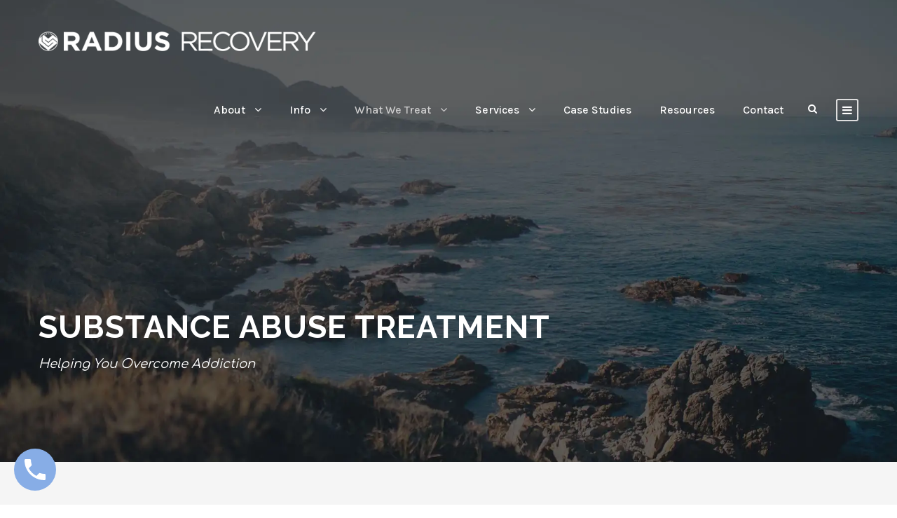

--- FILE ---
content_type: text/html; charset=UTF-8
request_url: https://radiusrecovery.com/services/substance-abuse/
body_size: 18418
content:
<!DOCTYPE html>
<html lang="en-US" class=" optml_no_js no-js">
<head>
	<meta charset="UTF-8">
	<meta name="viewport" content="width=device-width, initial-scale=1">
	<link rel="profile" href="http://gmpg.org/xfn/11">
	<link rel="pingback" href="https://radiusrecovery.com/xmlrpc.php">
	<meta name='robots' content='index, follow, max-image-preview:large, max-snippet:-1, max-video-preview:-1' />

	<!-- This site is optimized with the Yoast SEO plugin v20.9 - https://yoast.com/wordpress/plugins/seo/ -->
	<title>Substance Abuse - Radius Recovery</title>
	<meta name="description" content="Radius Recovery is dedicated to helping individuals break free from the grip of addiction. With comprehensive treatment options, we provide a path towards lasting recovery. Call 858-779-4093 to embark on your journey today." />
	<link rel="canonical" href="https://radiusrecovery.com/services/substance-abuse/" />
	<meta property="og:locale" content="en_US" />
	<meta property="og:type" content="article" />
	<meta property="og:title" content="Substance Abuse - Radius Recovery" />
	<meta property="og:description" content="Radius Recovery is dedicated to helping individuals break free from the grip of addiction. With comprehensive treatment options, we provide a path towards lasting recovery. Call 858-779-4093 to embark on your journey today." />
	<meta property="og:url" content="https://radiusrecovery.com/services/substance-abuse/" />
	<meta property="og:site_name" content="Radius Recovery" />
	<meta property="article:modified_time" content="2023-06-08T02:18:20+00:00" />
	<meta name="twitter:card" content="summary_large_image" />
	<script type="application/ld+json" class="yoast-schema-graph">{"@context":"https://schema.org","@graph":[{"@type":"WebPage","@id":"https://radiusrecovery.com/services/substance-abuse/","url":"https://radiusrecovery.com/services/substance-abuse/","name":"Substance Abuse - Radius Recovery","isPartOf":{"@id":"https://radiusrecovery.com/#website"},"datePublished":"2023-06-08T02:12:30+00:00","dateModified":"2023-06-08T02:18:20+00:00","description":"Radius Recovery is dedicated to helping individuals break free from the grip of addiction. With comprehensive treatment options, we provide a path towards lasting recovery. Call 858-779-4093 to embark on your journey today.","breadcrumb":{"@id":"https://radiusrecovery.com/services/substance-abuse/#breadcrumb"},"inLanguage":"en-US","potentialAction":[{"@type":"ReadAction","target":["https://radiusrecovery.com/services/substance-abuse/"]}]},{"@type":"BreadcrumbList","@id":"https://radiusrecovery.com/services/substance-abuse/#breadcrumb","itemListElement":[{"@type":"ListItem","position":1,"name":"Home","item":"https://radiusrecovery.com/"},{"@type":"ListItem","position":2,"name":"Services","item":"https://radiusrecovery.com/services/"},{"@type":"ListItem","position":3,"name":"Substance Abuse"}]},{"@type":"WebSite","@id":"https://radiusrecovery.com/#website","url":"https://radiusrecovery.com/","name":"Radius Recovery","description":"Concierge Curated Detox, Rehab &amp; Recovery Support","publisher":{"@id":"https://radiusrecovery.com/#organization"},"potentialAction":[{"@type":"SearchAction","target":{"@type":"EntryPoint","urlTemplate":"https://radiusrecovery.com/?s={search_term_string}"},"query-input":"required name=search_term_string"}],"inLanguage":"en-US"},{"@type":"Organization","@id":"https://radiusrecovery.com/#organization","name":"Radius Recovery","url":"https://radiusrecovery.com/","logo":{"@type":"ImageObject","inLanguage":"en-US","@id":"https://radiusrecovery.com/#/schema/logo/image/","url":"https://mlmuecjufe72.i.optimole.com/w:auto/h:auto/q:mauto/f:best/https://radiusrecovery.com/wp-content/uploads/2023/06/logo.red_.black_.png","contentUrl":"https://mlmuecjufe72.i.optimole.com/w:auto/h:auto/q:mauto/f:best/https://radiusrecovery.com/wp-content/uploads/2023/06/logo.red_.black_.png","width":1663,"height":417,"caption":"Radius Recovery"},"image":{"@id":"https://radiusrecovery.com/#/schema/logo/image/"}}]}</script>
	<!-- / Yoast SEO plugin. -->


<link rel='dns-prefetch' href='//js.hs-scripts.com' />
<link rel='dns-prefetch' href='//a.trstplse.com' />
<link rel='dns-prefetch' href='//a.omappapi.com' />
<link rel='dns-prefetch' href='//www.googletagmanager.com' />
<link rel='dns-prefetch' href='//stats.wp.com' />
<link rel='dns-prefetch' href='//fonts.googleapis.com' />
<link rel='dns-prefetch' href='//mlmuecjufe72.i.optimole.com' />
<link rel='preconnect' href='https://mlmuecjufe72.i.optimole.com' />
<link rel="alternate" type="application/rss+xml" title="Radius Recovery &raquo; Feed" href="https://radiusrecovery.com/feed/" />
<link rel="alternate" type="application/rss+xml" title="Radius Recovery &raquo; Comments Feed" href="https://radiusrecovery.com/comments/feed/" />
<link rel="alternate" title="oEmbed (JSON)" type="application/json+oembed" href="https://radiusrecovery.com/wp-json/oembed/1.0/embed?url=https%3A%2F%2Fradiusrecovery.com%2Fservices%2Fsubstance-abuse%2F" />
<link rel="alternate" title="oEmbed (XML)" type="text/xml+oembed" href="https://radiusrecovery.com/wp-json/oembed/1.0/embed?url=https%3A%2F%2Fradiusrecovery.com%2Fservices%2Fsubstance-abuse%2F&#038;format=xml" />
		<!-- This site uses the Google Analytics by MonsterInsights plugin v9.11.0 - Using Analytics tracking - https://www.monsterinsights.com/ -->
							<script src="//www.googletagmanager.com/gtag/js?id=G-CL5Q4L7W9X"  data-cfasync="false" data-wpfc-render="false" type="text/javascript" async></script>
			<script data-cfasync="false" data-wpfc-render="false" type="text/javascript">
				var mi_version = '9.11.0';
				var mi_track_user = true;
				var mi_no_track_reason = '';
								var MonsterInsightsDefaultLocations = {"page_location":"https:\/\/radiusrecovery.com\/services\/substance-abuse\/"};
								if ( typeof MonsterInsightsPrivacyGuardFilter === 'function' ) {
					var MonsterInsightsLocations = (typeof MonsterInsightsExcludeQuery === 'object') ? MonsterInsightsPrivacyGuardFilter( MonsterInsightsExcludeQuery ) : MonsterInsightsPrivacyGuardFilter( MonsterInsightsDefaultLocations );
				} else {
					var MonsterInsightsLocations = (typeof MonsterInsightsExcludeQuery === 'object') ? MonsterInsightsExcludeQuery : MonsterInsightsDefaultLocations;
				}

								var disableStrs = [
										'ga-disable-G-CL5Q4L7W9X',
									];

				/* Function to detect opted out users */
				function __gtagTrackerIsOptedOut() {
					for (var index = 0; index < disableStrs.length; index++) {
						if (document.cookie.indexOf(disableStrs[index] + '=true') > -1) {
							return true;
						}
					}

					return false;
				}

				/* Disable tracking if the opt-out cookie exists. */
				if (__gtagTrackerIsOptedOut()) {
					for (var index = 0; index < disableStrs.length; index++) {
						window[disableStrs[index]] = true;
					}
				}

				/* Opt-out function */
				function __gtagTrackerOptout() {
					for (var index = 0; index < disableStrs.length; index++) {
						document.cookie = disableStrs[index] + '=true; expires=Thu, 31 Dec 2099 23:59:59 UTC; path=/';
						window[disableStrs[index]] = true;
					}
				}

				if ('undefined' === typeof gaOptout) {
					function gaOptout() {
						__gtagTrackerOptout();
					}
				}
								window.dataLayer = window.dataLayer || [];

				window.MonsterInsightsDualTracker = {
					helpers: {},
					trackers: {},
				};
				if (mi_track_user) {
					function __gtagDataLayer() {
						dataLayer.push(arguments);
					}

					function __gtagTracker(type, name, parameters) {
						if (!parameters) {
							parameters = {};
						}

						if (parameters.send_to) {
							__gtagDataLayer.apply(null, arguments);
							return;
						}

						if (type === 'event') {
														parameters.send_to = monsterinsights_frontend.v4_id;
							var hookName = name;
							if (typeof parameters['event_category'] !== 'undefined') {
								hookName = parameters['event_category'] + ':' + name;
							}

							if (typeof MonsterInsightsDualTracker.trackers[hookName] !== 'undefined') {
								MonsterInsightsDualTracker.trackers[hookName](parameters);
							} else {
								__gtagDataLayer('event', name, parameters);
							}
							
						} else {
							__gtagDataLayer.apply(null, arguments);
						}
					}

					__gtagTracker('js', new Date());
					__gtagTracker('set', {
						'developer_id.dZGIzZG': true,
											});
					if ( MonsterInsightsLocations.page_location ) {
						__gtagTracker('set', MonsterInsightsLocations);
					}
										__gtagTracker('config', 'G-CL5Q4L7W9X', {"forceSSL":"true","link_attribution":"true"} );
										window.gtag = __gtagTracker;										(function () {
						/* https://developers.google.com/analytics/devguides/collection/analyticsjs/ */
						/* ga and __gaTracker compatibility shim. */
						var noopfn = function () {
							return null;
						};
						var newtracker = function () {
							return new Tracker();
						};
						var Tracker = function () {
							return null;
						};
						var p = Tracker.prototype;
						p.get = noopfn;
						p.set = noopfn;
						p.send = function () {
							var args = Array.prototype.slice.call(arguments);
							args.unshift('send');
							__gaTracker.apply(null, args);
						};
						var __gaTracker = function () {
							var len = arguments.length;
							if (len === 0) {
								return;
							}
							var f = arguments[len - 1];
							if (typeof f !== 'object' || f === null || typeof f.hitCallback !== 'function') {
								if ('send' === arguments[0]) {
									var hitConverted, hitObject = false, action;
									if ('event' === arguments[1]) {
										if ('undefined' !== typeof arguments[3]) {
											hitObject = {
												'eventAction': arguments[3],
												'eventCategory': arguments[2],
												'eventLabel': arguments[4],
												'value': arguments[5] ? arguments[5] : 1,
											}
										}
									}
									if ('pageview' === arguments[1]) {
										if ('undefined' !== typeof arguments[2]) {
											hitObject = {
												'eventAction': 'page_view',
												'page_path': arguments[2],
											}
										}
									}
									if (typeof arguments[2] === 'object') {
										hitObject = arguments[2];
									}
									if (typeof arguments[5] === 'object') {
										Object.assign(hitObject, arguments[5]);
									}
									if ('undefined' !== typeof arguments[1].hitType) {
										hitObject = arguments[1];
										if ('pageview' === hitObject.hitType) {
											hitObject.eventAction = 'page_view';
										}
									}
									if (hitObject) {
										action = 'timing' === arguments[1].hitType ? 'timing_complete' : hitObject.eventAction;
										hitConverted = mapArgs(hitObject);
										__gtagTracker('event', action, hitConverted);
									}
								}
								return;
							}

							function mapArgs(args) {
								var arg, hit = {};
								var gaMap = {
									'eventCategory': 'event_category',
									'eventAction': 'event_action',
									'eventLabel': 'event_label',
									'eventValue': 'event_value',
									'nonInteraction': 'non_interaction',
									'timingCategory': 'event_category',
									'timingVar': 'name',
									'timingValue': 'value',
									'timingLabel': 'event_label',
									'page': 'page_path',
									'location': 'page_location',
									'title': 'page_title',
									'referrer' : 'page_referrer',
								};
								for (arg in args) {
																		if (!(!args.hasOwnProperty(arg) || !gaMap.hasOwnProperty(arg))) {
										hit[gaMap[arg]] = args[arg];
									} else {
										hit[arg] = args[arg];
									}
								}
								return hit;
							}

							try {
								f.hitCallback();
							} catch (ex) {
							}
						};
						__gaTracker.create = newtracker;
						__gaTracker.getByName = newtracker;
						__gaTracker.getAll = function () {
							return [];
						};
						__gaTracker.remove = noopfn;
						__gaTracker.loaded = true;
						window['__gaTracker'] = __gaTracker;
					})();
									} else {
										console.log("");
					(function () {
						function __gtagTracker() {
							return null;
						}

						window['__gtagTracker'] = __gtagTracker;
						window['gtag'] = __gtagTracker;
					})();
									}
			</script>
							<!-- / Google Analytics by MonsterInsights -->
		<link rel='stylesheet' id='all-css-d936ca06d1b938c05dd8a109319e5c1f' href='https://radiusrecovery.com/_jb_static/??-eJyVkdtuwjAMht+GK0IAiQ0uEM+SJm5nyU6i2FHF25N21djEkOAqPn7279gxG5+iQlSbqQ4YxU6+82r6VNh8WoyeaoAWF7GiVwLZNHNt/2kdUgrkrlCkpQr8xPsJOYIkhtk2i/M2CAgG1+qW10ywtyGziJe7Fv2z/OwGMF1FClAeAPoF3M6EsceICvd7zZyH8popudDmBSpmqauiiV8CM0OsTzWwE20CCNueNteO0FsnAvr9i7/TG3YYny73B3Rf78Ln3cfpuD8etqfDynfn3Q2YBt32' type='text/css' media='all' />
<style id='wp-img-auto-sizes-contain-inline-css'>
img:is([sizes=auto i],[sizes^="auto," i]){contain-intrinsic-size:3000px 1500px}
/*# sourceURL=wp-img-auto-sizes-contain-inline-css */
</style>
<style id='wp-emoji-styles-inline-css'>

	img.wp-smiley, img.emoji {
		display: inline !important;
		border: none !important;
		box-shadow: none !important;
		height: 1em !important;
		width: 1em !important;
		margin: 0 0.07em !important;
		vertical-align: -0.1em !important;
		background: none !important;
		padding: 0 !important;
	}
/*# sourceURL=wp-emoji-styles-inline-css */
</style>
<style id='wp-block-library-inline-css'>
:root{--wp-block-synced-color:#7a00df;--wp-block-synced-color--rgb:122,0,223;--wp-bound-block-color:var(--wp-block-synced-color);--wp-editor-canvas-background:#ddd;--wp-admin-theme-color:#007cba;--wp-admin-theme-color--rgb:0,124,186;--wp-admin-theme-color-darker-10:#006ba1;--wp-admin-theme-color-darker-10--rgb:0,107,160.5;--wp-admin-theme-color-darker-20:#005a87;--wp-admin-theme-color-darker-20--rgb:0,90,135;--wp-admin-border-width-focus:2px}@media (min-resolution:192dpi){:root{--wp-admin-border-width-focus:1.5px}}.wp-element-button{cursor:pointer}:root .has-very-light-gray-background-color{background-color:#eee}:root .has-very-dark-gray-background-color{background-color:#313131}:root .has-very-light-gray-color{color:#eee}:root .has-very-dark-gray-color{color:#313131}:root .has-vivid-green-cyan-to-vivid-cyan-blue-gradient-background{background:linear-gradient(135deg,#00d084,#0693e3)}:root .has-purple-crush-gradient-background{background:linear-gradient(135deg,#34e2e4,#4721fb 50%,#ab1dfe)}:root .has-hazy-dawn-gradient-background{background:linear-gradient(135deg,#faaca8,#dad0ec)}:root .has-subdued-olive-gradient-background{background:linear-gradient(135deg,#fafae1,#67a671)}:root .has-atomic-cream-gradient-background{background:linear-gradient(135deg,#fdd79a,#004a59)}:root .has-nightshade-gradient-background{background:linear-gradient(135deg,#330968,#31cdcf)}:root .has-midnight-gradient-background{background:linear-gradient(135deg,#020381,#2874fc)}:root{--wp--preset--font-size--normal:16px;--wp--preset--font-size--huge:42px}.has-regular-font-size{font-size:1em}.has-larger-font-size{font-size:2.625em}.has-normal-font-size{font-size:var(--wp--preset--font-size--normal)}.has-huge-font-size{font-size:var(--wp--preset--font-size--huge)}.has-text-align-center{text-align:center}.has-text-align-left{text-align:left}.has-text-align-right{text-align:right}.has-fit-text{white-space:nowrap!important}#end-resizable-editor-section{display:none}.aligncenter{clear:both}.items-justified-left{justify-content:flex-start}.items-justified-center{justify-content:center}.items-justified-right{justify-content:flex-end}.items-justified-space-between{justify-content:space-between}.screen-reader-text{border:0;clip-path:inset(50%);height:1px;margin:-1px;overflow:hidden;padding:0;position:absolute;width:1px;word-wrap:normal!important}.screen-reader-text:focus{background-color:#ddd;clip-path:none;color:#444;display:block;font-size:1em;height:auto;left:5px;line-height:normal;padding:15px 23px 14px;text-decoration:none;top:5px;width:auto;z-index:100000}html :where(.has-border-color){border-style:solid}html :where([style*=border-top-color]){border-top-style:solid}html :where([style*=border-right-color]){border-right-style:solid}html :where([style*=border-bottom-color]){border-bottom-style:solid}html :where([style*=border-left-color]){border-left-style:solid}html :where([style*=border-width]){border-style:solid}html :where([style*=border-top-width]){border-top-style:solid}html :where([style*=border-right-width]){border-right-style:solid}html :where([style*=border-bottom-width]){border-bottom-style:solid}html :where([style*=border-left-width]){border-left-style:solid}html :where(img[class*=wp-image-]){height:auto;max-width:100%}:where(figure){margin:0 0 1em}html :where(.is-position-sticky){--wp-admin--admin-bar--position-offset:var(--wp-admin--admin-bar--height,0px)}@media screen and (max-width:600px){html :where(.is-position-sticky){--wp-admin--admin-bar--position-offset:0px}}

/*# sourceURL=wp-block-library-inline-css */
</style><style id='global-styles-inline-css'>
:root{--wp--preset--aspect-ratio--square: 1;--wp--preset--aspect-ratio--4-3: 4/3;--wp--preset--aspect-ratio--3-4: 3/4;--wp--preset--aspect-ratio--3-2: 3/2;--wp--preset--aspect-ratio--2-3: 2/3;--wp--preset--aspect-ratio--16-9: 16/9;--wp--preset--aspect-ratio--9-16: 9/16;--wp--preset--color--black: #000000;--wp--preset--color--cyan-bluish-gray: #abb8c3;--wp--preset--color--white: #ffffff;--wp--preset--color--pale-pink: #f78da7;--wp--preset--color--vivid-red: #cf2e2e;--wp--preset--color--luminous-vivid-orange: #ff6900;--wp--preset--color--luminous-vivid-amber: #fcb900;--wp--preset--color--light-green-cyan: #7bdcb5;--wp--preset--color--vivid-green-cyan: #00d084;--wp--preset--color--pale-cyan-blue: #8ed1fc;--wp--preset--color--vivid-cyan-blue: #0693e3;--wp--preset--color--vivid-purple: #9b51e0;--wp--preset--gradient--vivid-cyan-blue-to-vivid-purple: linear-gradient(135deg,rgb(6,147,227) 0%,rgb(155,81,224) 100%);--wp--preset--gradient--light-green-cyan-to-vivid-green-cyan: linear-gradient(135deg,rgb(122,220,180) 0%,rgb(0,208,130) 100%);--wp--preset--gradient--luminous-vivid-amber-to-luminous-vivid-orange: linear-gradient(135deg,rgb(252,185,0) 0%,rgb(255,105,0) 100%);--wp--preset--gradient--luminous-vivid-orange-to-vivid-red: linear-gradient(135deg,rgb(255,105,0) 0%,rgb(207,46,46) 100%);--wp--preset--gradient--very-light-gray-to-cyan-bluish-gray: linear-gradient(135deg,rgb(238,238,238) 0%,rgb(169,184,195) 100%);--wp--preset--gradient--cool-to-warm-spectrum: linear-gradient(135deg,rgb(74,234,220) 0%,rgb(151,120,209) 20%,rgb(207,42,186) 40%,rgb(238,44,130) 60%,rgb(251,105,98) 80%,rgb(254,248,76) 100%);--wp--preset--gradient--blush-light-purple: linear-gradient(135deg,rgb(255,206,236) 0%,rgb(152,150,240) 100%);--wp--preset--gradient--blush-bordeaux: linear-gradient(135deg,rgb(254,205,165) 0%,rgb(254,45,45) 50%,rgb(107,0,62) 100%);--wp--preset--gradient--luminous-dusk: linear-gradient(135deg,rgb(255,203,112) 0%,rgb(199,81,192) 50%,rgb(65,88,208) 100%);--wp--preset--gradient--pale-ocean: linear-gradient(135deg,rgb(255,245,203) 0%,rgb(182,227,212) 50%,rgb(51,167,181) 100%);--wp--preset--gradient--electric-grass: linear-gradient(135deg,rgb(202,248,128) 0%,rgb(113,206,126) 100%);--wp--preset--gradient--midnight: linear-gradient(135deg,rgb(2,3,129) 0%,rgb(40,116,252) 100%);--wp--preset--font-size--small: 13px;--wp--preset--font-size--medium: 20px;--wp--preset--font-size--large: 36px;--wp--preset--font-size--x-large: 42px;--wp--preset--spacing--20: 0.44rem;--wp--preset--spacing--30: 0.67rem;--wp--preset--spacing--40: 1rem;--wp--preset--spacing--50: 1.5rem;--wp--preset--spacing--60: 2.25rem;--wp--preset--spacing--70: 3.38rem;--wp--preset--spacing--80: 5.06rem;--wp--preset--shadow--natural: 6px 6px 9px rgba(0, 0, 0, 0.2);--wp--preset--shadow--deep: 12px 12px 50px rgba(0, 0, 0, 0.4);--wp--preset--shadow--sharp: 6px 6px 0px rgba(0, 0, 0, 0.2);--wp--preset--shadow--outlined: 6px 6px 0px -3px rgb(255, 255, 255), 6px 6px rgb(0, 0, 0);--wp--preset--shadow--crisp: 6px 6px 0px rgb(0, 0, 0);}:where(.is-layout-flex){gap: 0.5em;}:where(.is-layout-grid){gap: 0.5em;}body .is-layout-flex{display: flex;}.is-layout-flex{flex-wrap: wrap;align-items: center;}.is-layout-flex > :is(*, div){margin: 0;}body .is-layout-grid{display: grid;}.is-layout-grid > :is(*, div){margin: 0;}:where(.wp-block-columns.is-layout-flex){gap: 2em;}:where(.wp-block-columns.is-layout-grid){gap: 2em;}:where(.wp-block-post-template.is-layout-flex){gap: 1.25em;}:where(.wp-block-post-template.is-layout-grid){gap: 1.25em;}.has-black-color{color: var(--wp--preset--color--black) !important;}.has-cyan-bluish-gray-color{color: var(--wp--preset--color--cyan-bluish-gray) !important;}.has-white-color{color: var(--wp--preset--color--white) !important;}.has-pale-pink-color{color: var(--wp--preset--color--pale-pink) !important;}.has-vivid-red-color{color: var(--wp--preset--color--vivid-red) !important;}.has-luminous-vivid-orange-color{color: var(--wp--preset--color--luminous-vivid-orange) !important;}.has-luminous-vivid-amber-color{color: var(--wp--preset--color--luminous-vivid-amber) !important;}.has-light-green-cyan-color{color: var(--wp--preset--color--light-green-cyan) !important;}.has-vivid-green-cyan-color{color: var(--wp--preset--color--vivid-green-cyan) !important;}.has-pale-cyan-blue-color{color: var(--wp--preset--color--pale-cyan-blue) !important;}.has-vivid-cyan-blue-color{color: var(--wp--preset--color--vivid-cyan-blue) !important;}.has-vivid-purple-color{color: var(--wp--preset--color--vivid-purple) !important;}.has-black-background-color{background-color: var(--wp--preset--color--black) !important;}.has-cyan-bluish-gray-background-color{background-color: var(--wp--preset--color--cyan-bluish-gray) !important;}.has-white-background-color{background-color: var(--wp--preset--color--white) !important;}.has-pale-pink-background-color{background-color: var(--wp--preset--color--pale-pink) !important;}.has-vivid-red-background-color{background-color: var(--wp--preset--color--vivid-red) !important;}.has-luminous-vivid-orange-background-color{background-color: var(--wp--preset--color--luminous-vivid-orange) !important;}.has-luminous-vivid-amber-background-color{background-color: var(--wp--preset--color--luminous-vivid-amber) !important;}.has-light-green-cyan-background-color{background-color: var(--wp--preset--color--light-green-cyan) !important;}.has-vivid-green-cyan-background-color{background-color: var(--wp--preset--color--vivid-green-cyan) !important;}.has-pale-cyan-blue-background-color{background-color: var(--wp--preset--color--pale-cyan-blue) !important;}.has-vivid-cyan-blue-background-color{background-color: var(--wp--preset--color--vivid-cyan-blue) !important;}.has-vivid-purple-background-color{background-color: var(--wp--preset--color--vivid-purple) !important;}.has-black-border-color{border-color: var(--wp--preset--color--black) !important;}.has-cyan-bluish-gray-border-color{border-color: var(--wp--preset--color--cyan-bluish-gray) !important;}.has-white-border-color{border-color: var(--wp--preset--color--white) !important;}.has-pale-pink-border-color{border-color: var(--wp--preset--color--pale-pink) !important;}.has-vivid-red-border-color{border-color: var(--wp--preset--color--vivid-red) !important;}.has-luminous-vivid-orange-border-color{border-color: var(--wp--preset--color--luminous-vivid-orange) !important;}.has-luminous-vivid-amber-border-color{border-color: var(--wp--preset--color--luminous-vivid-amber) !important;}.has-light-green-cyan-border-color{border-color: var(--wp--preset--color--light-green-cyan) !important;}.has-vivid-green-cyan-border-color{border-color: var(--wp--preset--color--vivid-green-cyan) !important;}.has-pale-cyan-blue-border-color{border-color: var(--wp--preset--color--pale-cyan-blue) !important;}.has-vivid-cyan-blue-border-color{border-color: var(--wp--preset--color--vivid-cyan-blue) !important;}.has-vivid-purple-border-color{border-color: var(--wp--preset--color--vivid-purple) !important;}.has-vivid-cyan-blue-to-vivid-purple-gradient-background{background: var(--wp--preset--gradient--vivid-cyan-blue-to-vivid-purple) !important;}.has-light-green-cyan-to-vivid-green-cyan-gradient-background{background: var(--wp--preset--gradient--light-green-cyan-to-vivid-green-cyan) !important;}.has-luminous-vivid-amber-to-luminous-vivid-orange-gradient-background{background: var(--wp--preset--gradient--luminous-vivid-amber-to-luminous-vivid-orange) !important;}.has-luminous-vivid-orange-to-vivid-red-gradient-background{background: var(--wp--preset--gradient--luminous-vivid-orange-to-vivid-red) !important;}.has-very-light-gray-to-cyan-bluish-gray-gradient-background{background: var(--wp--preset--gradient--very-light-gray-to-cyan-bluish-gray) !important;}.has-cool-to-warm-spectrum-gradient-background{background: var(--wp--preset--gradient--cool-to-warm-spectrum) !important;}.has-blush-light-purple-gradient-background{background: var(--wp--preset--gradient--blush-light-purple) !important;}.has-blush-bordeaux-gradient-background{background: var(--wp--preset--gradient--blush-bordeaux) !important;}.has-luminous-dusk-gradient-background{background: var(--wp--preset--gradient--luminous-dusk) !important;}.has-pale-ocean-gradient-background{background: var(--wp--preset--gradient--pale-ocean) !important;}.has-electric-grass-gradient-background{background: var(--wp--preset--gradient--electric-grass) !important;}.has-midnight-gradient-background{background: var(--wp--preset--gradient--midnight) !important;}.has-small-font-size{font-size: var(--wp--preset--font-size--small) !important;}.has-medium-font-size{font-size: var(--wp--preset--font-size--medium) !important;}.has-large-font-size{font-size: var(--wp--preset--font-size--large) !important;}.has-x-large-font-size{font-size: var(--wp--preset--font-size--x-large) !important;}
/*# sourceURL=global-styles-inline-css */
</style>

<style id='classic-theme-styles-inline-css'>
/*! This file is auto-generated */
.wp-block-button__link{color:#fff;background-color:#32373c;border-radius:9999px;box-shadow:none;text-decoration:none;padding:calc(.667em + 2px) calc(1.333em + 2px);font-size:1.125em}.wp-block-file__button{background:#32373c;color:#fff;text-decoration:none}
/*# sourceURL=/wp-includes/css/classic-themes.min.css */
</style>
<link rel='stylesheet' id='gdlr-core-google-font-css' href='https://fonts.googleapis.com/css?family=Raleway%3A100%2C200%2C300%2Cregular%2C500%2C600%2C700%2C800%2C900%2C100italic%2C200italic%2C300italic%2Citalic%2C500italic%2C600italic%2C700italic%2C800italic%2C900italic%7CKarla%3A200%2C300%2Cregular%2C500%2C600%2C700%2C800%2C200italic%2C300italic%2Citalic%2C500italic%2C600italic%2C700italic%2C800italic%7CComfortaa%3A300%2Cregular%2C500%2C600%2C700&#038;subset=cyrillic%2Ccyrillic-ext%2Clatin%2Clatin-ext%2Cvietnamese%2Cgreek&#038;ver=6.9' media='all' />
<style id='optm_lazyload_noscript_style-inline-css'>
html.optml_no_js img[data-opt-src] { display: none !important; } 
 html .elementor-section[data-settings*="background_background"]:not(.optml-bg-lazyloaded),
html .elementor-section > .elementor-background-overlay:not(.optml-bg-lazyloaded),
html [class*="wp-block-cover"][style*="background-image"]:not(.optml-bg-lazyloaded) { background-image: none !important; } 
/*# sourceURL=optm_lazyload_noscript_style-inline-css */
</style>
<script type='text/javascript' src='https://radiusrecovery.com/wp-content/plugins/google-analytics-for-wordpress/assets/js/frontend-gtag.min.js?m=1766096562'></script>
<script data-cfasync="false" data-wpfc-render="false" type="text/javascript" id='monsterinsights-frontend-script-js-extra'>/* <![CDATA[ */
var monsterinsights_frontend = {"js_events_tracking":"true","download_extensions":"doc,pdf,ppt,zip,xls,docx,pptx,xlsx","inbound_paths":"[{\"path\":\"\\\/go\\\/\",\"label\":\"affiliate\"},{\"path\":\"\\\/recommend\\\/\",\"label\":\"affiliate\"}]","home_url":"https:\/\/radiusrecovery.com","hash_tracking":"false","v4_id":"G-CL5Q4L7W9X"};/* ]]> */
</script>
<script type="text/javascript" src="https://radiusrecovery.com/wp-includes/js/jquery/jquery.min.js?ver=3.7.1" id="jquery-core-js"></script>
<script type='text/javascript' src='https://radiusrecovery.com/_jb_static/??/wp-includes/js/jquery/jquery-migrate.min.js,/wp-content/themes/infinite/js/html5.js?m=1691536037&#038;cb=1'></script>

<!-- Google tag (gtag.js) snippet added by Site Kit -->
<!-- Google Analytics snippet added by Site Kit -->
<script type="text/javascript" src="https://www.googletagmanager.com/gtag/js?id=GT-PB63R6D" id="google_gtagjs-js" async></script>
<script type="text/javascript" id="google_gtagjs-js-after">
/* <![CDATA[ */
window.dataLayer = window.dataLayer || [];function gtag(){dataLayer.push(arguments);}
gtag("set","linker",{"domains":["radiusrecovery.com"]});
gtag("js", new Date());
gtag("set", "developer_id.dZTNiMT", true);
gtag("config", "GT-PB63R6D");
//# sourceURL=google_gtagjs-js-after
/* ]]> */
</script>
<link rel="https://api.w.org/" href="https://radiusrecovery.com/wp-json/" /><link rel="alternate" title="JSON" type="application/json" href="https://radiusrecovery.com/wp-json/wp/v2/pages/3073" /><link rel="EditURI" type="application/rsd+xml" title="RSD" href="https://radiusrecovery.com/xmlrpc.php?rsd" />
<meta name="generator" content="WordPress 6.9" />
<link rel='shortlink' href='https://radiusrecovery.com/?p=3073' />
<meta name="generator" content="Site Kit by Google 1.168.0" />			<!-- DO NOT COPY THIS SNIPPET! Start of Page Analytics Tracking for HubSpot WordPress plugin v10.2.5-->
			<script type="text/javascript" class="hsq-set-content-id" data-content-id="standard-page">
				var _hsq = _hsq || [];
				_hsq.push(["setContentType", "standard-page"]);
			</script>
			<!-- DO NOT COPY THIS SNIPPET! End of Page Analytics Tracking for HubSpot WordPress plugin -->
			<script>var ms_grabbing_curosr='https://radiusrecovery.com/wp-content/plugins/masterslider/public/assets/css/common/grabbing.cur',ms_grab_curosr='https://radiusrecovery.com/wp-content/plugins/masterslider/public/assets/css/common/grab.cur';</script>
<meta name="generator" content="MasterSlider 3.6.5 - Responsive Touch Image Slider" />
<!-- This website uses the WP Call Button plugin to generate more leads. --><style type="text/css">.wp-call-button{display: block; position: fixed; text-decoration: none; z-index: 9999999999;width: 60px; height: 60px; border-radius: 50%;/*transform: scale(0.8);*/  left: 20px;  bottom: 20px; background: url( [data-uri] ) center/30px 30px no-repeat #87ade6 !important;}</style>	<style>img#wpstats{display:none}</style>
		<style type="text/css">.recentcomments a{display:inline !important;padding:0 !important;margin:0 !important;}</style><meta name="generator" content="Optimole 3.10.0">
		<style type="text/css">
			img[data-opt-src]:not([data-opt-lazy-loaded]) {
				transition: .2s filter linear, .2s opacity linear, .2s border-radius linear;
				-webkit-transition: .2s filter linear, .2s opacity linear, .2s border-radius linear;
				-moz-transition: .2s filter linear, .2s opacity linear, .2s border-radius linear;
				-o-transition: .2s filter linear, .2s opacity linear, .2s border-radius linear;
			}
			img[data-opt-src]:not([data-opt-lazy-loaded]) {
					opacity: .75;
					-webkit-filter: blur(8px);
					-moz-filter: blur(8px);
					-o-filter: blur(8px);
					-ms-filter: blur(8px);
					filter: blur(8px);
					transform: scale(1.04);
					animation: 0.1s ease-in;
					-webkit-transform: translate3d(0, 0, 0);
			}
			/** optmliframelazyloadplaceholder */
		</style>
		<script type="application/javascript">
					document.documentElement.className = document.documentElement.className.replace(/\boptml_no_js\b/g, "");
						(function(w, d){
							var b = d.getElementsByTagName("head")[0];
							var s = d.createElement("script");
							var v = ("IntersectionObserver" in w && "isIntersecting" in w.IntersectionObserverEntry.prototype) ? "_no_poly" : "";
							s.async = true;
							s.src = "https://mlmuecjufe72.i.optimole.com/js-lib/v2/latest/optimole_lib" + v  + ".min.js";
							b.appendChild(s);
							w.optimoleData = {
								lazyloadOnly: "optimole-lazy-only",
								backgroundReplaceClasses: ["tp-bgimg"],
								nativeLazyload : false,
								scalingDisabled: false,
								watchClasses: [],
								backgroundLazySelectors: ".elementor-section[data-settings*=\"background_background\"], .elementor-section > .elementor-background-overlay, [class*=\"wp-block-cover\"][style*=\"background-image\"], .tp-bgimg",
								network_optimizations: false,
								ignoreDpr: true,
								quality: 0,
								maxWidth: 0,
								maxHeight: 0,
							}
						}(window, document));
		</script><meta name="generator" content="Powered by Slider Revolution 6.6.8 - responsive, Mobile-Friendly Slider Plugin for WordPress with comfortable drag and drop interface." />
<link rel="icon" href="https://mlmuecjufe72.i.optimole.com/w:80/h:80/q:mauto/rt:fill/g:ce/f:best/https://radiusrecovery.com/wp-content/uploads/2023/06/icon.red_.png" sizes="32x32" />
<link rel="icon" href="https://mlmuecjufe72.i.optimole.com/w:auto/h:auto/q:mauto/f:best/https://radiusrecovery.com/wp-content/uploads/2023/06/icon.red_.png" sizes="192x192" />
<link rel="apple-touch-icon" href="https://mlmuecjufe72.i.optimole.com/w:auto/h:auto/q:mauto/f:best/https://radiusrecovery.com/wp-content/uploads/2023/06/icon.red_.png" />
<meta name="msapplication-TileImage" content="https://mlmuecjufe72.i.optimole.com/w:auto/h:auto/q:mauto/f:best/https://radiusrecovery.com/wp-content/uploads/2023/06/icon.red_.png" />
<script>function setREVStartSize(e){
			//window.requestAnimationFrame(function() {
				window.RSIW = window.RSIW===undefined ? window.innerWidth : window.RSIW;
				window.RSIH = window.RSIH===undefined ? window.innerHeight : window.RSIH;
				try {
					var pw = document.getElementById(e.c).parentNode.offsetWidth,
						newh;
					pw = pw===0 || isNaN(pw) || (e.l=="fullwidth" || e.layout=="fullwidth") ? window.RSIW : pw;
					e.tabw = e.tabw===undefined ? 0 : parseInt(e.tabw);
					e.thumbw = e.thumbw===undefined ? 0 : parseInt(e.thumbw);
					e.tabh = e.tabh===undefined ? 0 : parseInt(e.tabh);
					e.thumbh = e.thumbh===undefined ? 0 : parseInt(e.thumbh);
					e.tabhide = e.tabhide===undefined ? 0 : parseInt(e.tabhide);
					e.thumbhide = e.thumbhide===undefined ? 0 : parseInt(e.thumbhide);
					e.mh = e.mh===undefined || e.mh=="" || e.mh==="auto" ? 0 : parseInt(e.mh,0);
					if(e.layout==="fullscreen" || e.l==="fullscreen")
						newh = Math.max(e.mh,window.RSIH);
					else{
						e.gw = Array.isArray(e.gw) ? e.gw : [e.gw];
						for (var i in e.rl) if (e.gw[i]===undefined || e.gw[i]===0) e.gw[i] = e.gw[i-1];
						e.gh = e.el===undefined || e.el==="" || (Array.isArray(e.el) && e.el.length==0)? e.gh : e.el;
						e.gh = Array.isArray(e.gh) ? e.gh : [e.gh];
						for (var i in e.rl) if (e.gh[i]===undefined || e.gh[i]===0) e.gh[i] = e.gh[i-1];
											
						var nl = new Array(e.rl.length),
							ix = 0,
							sl;
						e.tabw = e.tabhide>=pw ? 0 : e.tabw;
						e.thumbw = e.thumbhide>=pw ? 0 : e.thumbw;
						e.tabh = e.tabhide>=pw ? 0 : e.tabh;
						e.thumbh = e.thumbhide>=pw ? 0 : e.thumbh;
						for (var i in e.rl) nl[i] = e.rl[i]<window.RSIW ? 0 : e.rl[i];
						sl = nl[0];
						for (var i in nl) if (sl>nl[i] && nl[i]>0) { sl = nl[i]; ix=i;}
						var m = pw>(e.gw[ix]+e.tabw+e.thumbw) ? 1 : (pw-(e.tabw+e.thumbw)) / (e.gw[ix]);
						newh =  (e.gh[ix] * m) + (e.tabh + e.thumbh);
					}
					var el = document.getElementById(e.c);
					if (el!==null && el) el.style.height = newh+"px";
					el = document.getElementById(e.c+"_wrapper");
					if (el!==null && el) {
						el.style.height = newh+"px";
						el.style.display = "block";
					}
				} catch(e){
					console.log("Failure at Presize of Slider:" + e)
				}
			//});
		  };</script>
<style id="wpforms-css-vars-root">
				:root {
					--wpforms-field-border-radius: 3px;
--wpforms-field-border-style: solid;
--wpforms-field-border-size: 1px;
--wpforms-field-background-color: #ffffff;
--wpforms-field-border-color: rgba( 0, 0, 0, 0.25 );
--wpforms-field-border-color-spare: rgba( 0, 0, 0, 0.25 );
--wpforms-field-text-color: rgba( 0, 0, 0, 0.7 );
--wpforms-field-menu-color: #ffffff;
--wpforms-label-color: rgba( 0, 0, 0, 0.85 );
--wpforms-label-sublabel-color: rgba( 0, 0, 0, 0.55 );
--wpforms-label-error-color: #d63637;
--wpforms-button-border-radius: 3px;
--wpforms-button-border-style: none;
--wpforms-button-border-size: 1px;
--wpforms-button-background-color: #066aab;
--wpforms-button-border-color: #066aab;
--wpforms-button-text-color: #ffffff;
--wpforms-page-break-color: #066aab;
--wpforms-background-image: none;
--wpforms-background-position: center center;
--wpforms-background-repeat: no-repeat;
--wpforms-background-size: cover;
--wpforms-background-width: 100px;
--wpforms-background-height: 100px;
--wpforms-background-color: rgba( 0, 0, 0, 0 );
--wpforms-background-url: none;
--wpforms-container-padding: 0px;
--wpforms-container-border-style: none;
--wpforms-container-border-width: 1px;
--wpforms-container-border-color: #000000;
--wpforms-container-border-radius: 3px;
--wpforms-field-size-input-height: 43px;
--wpforms-field-size-input-spacing: 15px;
--wpforms-field-size-font-size: 16px;
--wpforms-field-size-line-height: 19px;
--wpforms-field-size-padding-h: 14px;
--wpforms-field-size-checkbox-size: 16px;
--wpforms-field-size-sublabel-spacing: 5px;
--wpforms-field-size-icon-size: 1;
--wpforms-label-size-font-size: 16px;
--wpforms-label-size-line-height: 19px;
--wpforms-label-size-sublabel-font-size: 14px;
--wpforms-label-size-sublabel-line-height: 17px;
--wpforms-button-size-font-size: 17px;
--wpforms-button-size-height: 41px;
--wpforms-button-size-padding-h: 15px;
--wpforms-button-size-margin-top: 10px;
--wpforms-container-shadow-size-box-shadow: none;

				}
			</style><link rel='stylesheet' id='all-css-64a86006b8f6a513553ce99c02b78183' href='https://radiusrecovery.com/wp-content/plugins/revslider/public/assets/css/rs6.css?m=1674682473' type='text/css' media='all' />
<style id='rs-plugin-settings-inline-css'>
#rs-demo-id {}
/*# sourceURL=rs-plugin-settings-inline-css */
</style>
</head>

<body class="wp-singular page-template-default page page-id-3073 page-child parent-pageid-1939 wp-theme-infinite gdlr-core-body _masterslider _msp_version_3.6.5 infinite-body infinite-body-front infinite-full  infinite-with-sticky-navigation  infinite-blockquote-style-2 gdlr-core-link-to-lightbox" data-home-url="https://radiusrecovery.com/" >
	
	
	
<div class="infinite-mobile-header-wrap" ><div class="infinite-mobile-header infinite-header-background infinite-style-slide infinite-sticky-mobile-navigation infinite-with-shadow " id="infinite-mobile-header" ><div class="infinite-mobile-header-container infinite-container clearfix" ><div class="infinite-logo  infinite-item-pdlr"><div class="infinite-logo-inner"><a class="" href="https://radiusrecovery.com/" ><img decoding=async  src="https://mlmuecjufe72.i.optimole.com/w:1663/h:417/q:mauto/f:best/https://radiusrecovery.com/wp-content/uploads/2023/06/logo.red_.white_.png" alt="" width="1663" height="417" title="logo.red.white" /></a></div></div><div class="infinite-mobile-menu-right" ><div class="infinite-main-menu-search" id="infinite-mobile-top-search" ><i class="fa fa-search" ></i></div><div class="infinite-top-search-wrap" >
	<div class="infinite-top-search-close" ></div>

	<div class="infinite-top-search-row" >
		<div class="infinite-top-search-cell" >
			<form role="search" method="get" class="search-form" action="https://radiusrecovery.com/">
	<input type="text" class="search-field infinite-title-font" placeholder="Search..." value="" name="s">
	<div class="infinite-top-search-submit"><i class="fa fa-search" ></i></div>
	<input type="submit" class="search-submit" value="Search">
	<div class="infinite-top-search-close"><i class="icon_close" ></i></div>
	</form>
		</div>
	</div>

</div>
<div class="infinite-mobile-menu" ><a class="infinite-mm-menu-button infinite-mobile-menu-button infinite-mobile-button-hamburger-with-border" href="#infinite-mobile-menu" ><i class="fa fa-bars" ></i></a><div class="infinite-mm-menu-wrap infinite-navigation-font" id="infinite-mobile-menu" data-slide="right" ><ul id="menu-radius-main-menu" class="m-menu"><li class="menu-item menu-item-type-post_type menu-item-object-page menu-item-has-children menu-item-2921"><a href="https://radiusrecovery.com/about/">About</a>
<ul class="sub-menu">
	<li class="menu-item menu-item-type-post_type menu-item-object-page menu-item-3038"><a href="https://radiusrecovery.com/about/our-team/">Our Team</a></li>
	<li class="menu-item menu-item-type-post_type menu-item-object-page menu-item-2982"><a href="https://radiusrecovery.com/about/personalized-addiction-treatment-for-executives/">Personalized Treatment</a></li>
	<li class="menu-item menu-item-type-post_type menu-item-object-page menu-item-2994"><a href="https://radiusrecovery.com/about/code-of-ethics-statement/">Code of Ethics Statement</a></li>
</ul>
</li>
<li class="menu-item menu-item-type-custom menu-item-object-custom menu-item-has-children menu-item-3056"><a href="#">Info</a>
<ul class="sub-menu">
	<li class="menu-item menu-item-type-post_type menu-item-object-page menu-item-3051"><a href="https://radiusrecovery.com/about/concierge-treatment-for-detox-rehab-recovery/">Concierge Treatment</a></li>
	<li class="menu-item menu-item-type-post_type menu-item-object-page menu-item-2976"><a href="https://radiusrecovery.com/about/detox-physician/">The Detox Physician</a></li>
	<li class="menu-item menu-item-type-post_type menu-item-object-page menu-item-3033"><a href="https://radiusrecovery.com/about/how-it-works-at-home-detox/">How it Works at Home</a></li>
	<li class="menu-item menu-item-type-post_type menu-item-object-page menu-item-3047"><a href="https://radiusrecovery.com/about/outpatient-care/">Outpatient Care</a></li>
	<li class="menu-item menu-item-type-post_type menu-item-object-page menu-item-2986"><a href="https://radiusrecovery.com/about/the-cost-of-a-home-detox/">The Cost of a Home Detox</a></li>
	<li class="menu-item menu-item-type-post_type menu-item-object-page menu-item-3055"><a href="https://radiusrecovery.com/about/rehab-financing/">Rehab Financing</a></li>
	<li class="menu-item menu-item-type-post_type menu-item-object-page menu-item-3060"><a href="https://radiusrecovery.com/about/detox-aftercare-planning/">Detox Aftercare Planning</a></li>
</ul>
</li>
<li class="menu-item menu-item-type-custom menu-item-object-custom current-menu-ancestor current-menu-parent menu-item-has-children menu-item-3068"><a href="#">What We Treat</a>
<ul class="sub-menu">
	<li class="menu-item menu-item-type-post_type menu-item-object-page current-menu-item page_item page-item-3073 current_page_item menu-item-3085"><a href="https://radiusrecovery.com/services/substance-abuse/" aria-current="page">Substance Abuse</a></li>
	<li class="menu-item menu-item-type-post_type menu-item-object-page menu-item-3080"><a href="https://radiusrecovery.com/services/alcoholism/">Alcoholism</a></li>
	<li class="menu-item menu-item-type-post_type menu-item-object-page menu-item-3072"><a href="https://radiusrecovery.com/services/dual-diagnosis/">Dual-Diagnosis</a></li>
</ul>
</li>
<li class="menu-item menu-item-type-post_type menu-item-object-page current-page-ancestor current-page-parent menu-item-has-children menu-item-2925"><a href="https://radiusrecovery.com/services/">Services</a>
<ul class="sub-menu">
	<li class="menu-item menu-item-type-custom menu-item-object-custom menu-item-has-children menu-item-3065"><a href="#">Concierge Management</a>
	<ul class="sub-menu">
		<li class="menu-item menu-item-type-post_type menu-item-object-page menu-item-3029"><a href="https://radiusrecovery.com/services/professional-interventions/">Professional Interventions</a></li>
		<li class="menu-item menu-item-type-post_type menu-item-object-page menu-item-3064"><a href="https://radiusrecovery.com/services/7-day-detox-for-executives/">7 Day Detox for Executives</a></li>
	</ul>
</li>
	<li class="menu-item menu-item-type-custom menu-item-object-custom menu-item-has-children menu-item-2959"><a href="#">At Home</a>
	<ul class="sub-menu">
		<li class="menu-item menu-item-type-post_type menu-item-object-page menu-item-2966"><a href="https://radiusrecovery.com/services/at-home-detox-treatment/">At-Home Detox</a></li>
		<li class="menu-item menu-item-type-post_type menu-item-object-page menu-item-3005"><a href="https://radiusrecovery.com/services/home-detox-for-men/">Home Detox for Men</a></li>
		<li class="menu-item menu-item-type-post_type menu-item-object-page menu-item-3012"><a href="https://radiusrecovery.com/services/home-executive-detox-for-women/">Home Detox for Women</a></li>
		<li class="menu-item menu-item-type-post_type menu-item-object-page menu-item-3018"><a href="https://radiusrecovery.com/services/home-detox-for-alcohol/">Home Detox for Alcohol</a></li>
		<li class="menu-item menu-item-type-post_type menu-item-object-page menu-item-3025"><a href="https://radiusrecovery.com/services/at-home-detox-for-fentanyl-opiates/">At-Home Detox for Opiates</a></li>
		<li class="menu-item menu-item-type-post_type menu-item-object-page menu-item-2956"><a href="https://radiusrecovery.com/services/home-iv-detox/">Home IV Detox</a></li>
		<li class="menu-item menu-item-type-post_type menu-item-object-page menu-item-2970"><a href="https://radiusrecovery.com/services/mental-health-stabilization/">Mental Health Stabilization</a></li>
	</ul>
</li>
	<li class="menu-item menu-item-type-custom menu-item-object-custom menu-item-has-children menu-item-2958"><a href="#">Aftercare</a>
	<ul class="sub-menu">
		<li class="menu-item menu-item-type-post_type menu-item-object-page menu-item-2957"><a href="https://radiusrecovery.com/services/drug-test-monitoring-aftercare/">Aftercare Management</a></li>
		<li class="menu-item menu-item-type-post_type menu-item-object-page menu-item-2954"><a href="https://radiusrecovery.com/services/family-therapy/">Family Therapy</a></li>
		<li class="menu-item menu-item-type-post_type menu-item-object-page menu-item-2990"><a href="https://radiusrecovery.com/services/executive-recovery-coach/">Executive Recovery Coach</a></li>
		<li class="menu-item menu-item-type-post_type menu-item-object-page menu-item-2955"><a href="https://radiusrecovery.com/services/sober-companion/">Sober Companions</a></li>
		<li class="menu-item menu-item-type-post_type menu-item-object-page menu-item-2998"><a href="https://radiusrecovery.com/services/relapse-prevention/">Relapse Prevention</a></li>
	</ul>
</li>
</ul>
</li>
<li class="menu-item menu-item-type-post_type menu-item-object-page menu-item-2922"><a href="https://radiusrecovery.com/case-studies/">Case Studies</a></li>
<li class="menu-item menu-item-type-post_type menu-item-object-page menu-item-2924"><a href="https://radiusrecovery.com/resources/">Resources</a></li>
<li class="menu-item menu-item-type-post_type menu-item-object-page menu-item-2923"><a href="https://radiusrecovery.com/contact/">Contact</a></li>
</ul></div></div></div></div></div></div><div class="infinite-body-outer-wrapper ">
		<div class="infinite-body-wrapper clearfix  infinite-with-transparent-header infinite-with-frame">
	<div class="infinite-header-background-transparent" >	
<header class="infinite-header-wrap infinite-header-style-plain  infinite-style-menu-right infinite-sticky-navigation infinite-style-slide" data-navigation-offset="75px"  >
	<div class="infinite-header-background" ></div>
	<div class="infinite-header-container  infinite-container">
			
		<div class="infinite-header-container-inner clearfix">
			<div class="infinite-logo  infinite-item-pdlr"><div class="infinite-logo-inner"><a class="" href="https://radiusrecovery.com/" ><img decoding=async  src="https://mlmuecjufe72.i.optimole.com/w:2000/h:142/q:mauto/f:best/https://radiusrecovery.com/wp-content/uploads/2023/06/Logo.Wide-RadiusRecovery.png" alt="" width="2063" height="146" title="Logo.Wide-RadiusRecovery"  srcset="https://mlmuecjufe72.i.optimole.com/w:2000/h:142/q:mauto/f:best/https://radiusrecovery.com/wp-content/uploads/2023/06/Logo.Wide-RadiusRecovery.png 1x, https://mlmuecjufe72.i.optimole.com/w:2000/h:142/q:mauto/f:best/https://radiusrecovery.com/wp-content/uploads/2023/06/Logo.Wide-RadiusRecovery.png 2x"  /></a></div></div>			<div class="infinite-navigation infinite-item-pdlr clearfix infinite-navigation-submenu-indicator " >
			<div class="infinite-main-menu" id="infinite-main-menu" ><ul id="menu-radius-main-menu-1" class="sf-menu"><li  class="menu-item menu-item-type-post_type menu-item-object-page menu-item-has-children menu-item-2921 infinite-normal-menu"><a href="https://radiusrecovery.com/about/" class="sf-with-ul-pre">About</a>
<ul class="sub-menu">
	<li  class="menu-item menu-item-type-post_type menu-item-object-page menu-item-3038" data-size="60"><a href="https://radiusrecovery.com/about/our-team/">Our Team</a></li>
	<li  class="menu-item menu-item-type-post_type menu-item-object-page menu-item-2982" data-size="60"><a href="https://radiusrecovery.com/about/personalized-addiction-treatment-for-executives/">Personalized Treatment</a></li>
	<li  class="menu-item menu-item-type-post_type menu-item-object-page menu-item-2994" data-size="60"><a href="https://radiusrecovery.com/about/code-of-ethics-statement/">Code of Ethics Statement</a></li>
</ul>
</li>
<li  class="menu-item menu-item-type-custom menu-item-object-custom menu-item-has-children menu-item-3056 infinite-normal-menu"><a href="#" class="sf-with-ul-pre">Info</a>
<ul class="sub-menu">
	<li  class="menu-item menu-item-type-post_type menu-item-object-page menu-item-3051" data-size="60"><a href="https://radiusrecovery.com/about/concierge-treatment-for-detox-rehab-recovery/">Concierge Treatment</a></li>
	<li  class="menu-item menu-item-type-post_type menu-item-object-page menu-item-2976" data-size="60"><a href="https://radiusrecovery.com/about/detox-physician/">The Detox Physician</a></li>
	<li  class="menu-item menu-item-type-post_type menu-item-object-page menu-item-3033" data-size="60"><a href="https://radiusrecovery.com/about/how-it-works-at-home-detox/">How it Works at Home</a></li>
	<li  class="menu-item menu-item-type-post_type menu-item-object-page menu-item-3047" data-size="60"><a href="https://radiusrecovery.com/about/outpatient-care/">Outpatient Care</a></li>
	<li  class="menu-item menu-item-type-post_type menu-item-object-page menu-item-2986" data-size="60"><a href="https://radiusrecovery.com/about/the-cost-of-a-home-detox/">The Cost of a Home Detox</a></li>
	<li  class="menu-item menu-item-type-post_type menu-item-object-page menu-item-3055" data-size="60"><a href="https://radiusrecovery.com/about/rehab-financing/">Rehab Financing</a></li>
	<li  class="menu-item menu-item-type-post_type menu-item-object-page menu-item-3060" data-size="60"><a href="https://radiusrecovery.com/about/detox-aftercare-planning/">Detox Aftercare Planning</a></li>
</ul>
</li>
<li  class="menu-item menu-item-type-custom menu-item-object-custom current-menu-ancestor current-menu-parent menu-item-has-children menu-item-3068 infinite-normal-menu"><a href="#" class="sf-with-ul-pre">What We Treat</a>
<ul class="sub-menu">
	<li  class="menu-item menu-item-type-post_type menu-item-object-page current-menu-item page_item page-item-3073 current_page_item menu-item-3085" data-size="60"><a href="https://radiusrecovery.com/services/substance-abuse/">Substance Abuse</a></li>
	<li  class="menu-item menu-item-type-post_type menu-item-object-page menu-item-3080" data-size="60"><a href="https://radiusrecovery.com/services/alcoholism/">Alcoholism</a></li>
	<li  class="menu-item menu-item-type-post_type menu-item-object-page menu-item-3072" data-size="60"><a href="https://radiusrecovery.com/services/dual-diagnosis/">Dual-Diagnosis</a></li>
</ul>
</li>
<li  class="menu-item menu-item-type-post_type menu-item-object-page current-page-ancestor current-page-parent menu-item-has-children menu-item-2925 infinite-mega-menu"><a href="https://radiusrecovery.com/services/" class="sf-with-ul-pre">Services</a><div class="sf-mega sf-mega-full" style="" >
<ul class="sub-menu">
	<li  class="menu-item menu-item-type-custom menu-item-object-custom menu-item-has-children menu-item-3065" data-size="20"><a href="#" class="sf-with-ul-pre">Concierge Management</a>
	<ul class="sub-menu">
		<li  class="menu-item menu-item-type-post_type menu-item-object-page menu-item-3029"><a href="https://radiusrecovery.com/services/professional-interventions/">Professional Interventions</a></li>
		<li  class="menu-item menu-item-type-post_type menu-item-object-page menu-item-3064"><a href="https://radiusrecovery.com/services/7-day-detox-for-executives/">7 Day Detox for Executives</a></li>
	</ul>
</li>
	<li  class="menu-item menu-item-type-custom menu-item-object-custom menu-item-has-children menu-item-2959" data-size="20"><a href="#" class="sf-with-ul-pre">At Home</a>
	<ul class="sub-menu">
		<li  class="menu-item menu-item-type-post_type menu-item-object-page menu-item-2966"><a href="https://radiusrecovery.com/services/at-home-detox-treatment/">At-Home Detox</a></li>
		<li  class="menu-item menu-item-type-post_type menu-item-object-page menu-item-3005"><a href="https://radiusrecovery.com/services/home-detox-for-men/">Home Detox for Men</a></li>
		<li  class="menu-item menu-item-type-post_type menu-item-object-page menu-item-3012"><a href="https://radiusrecovery.com/services/home-executive-detox-for-women/">Home Detox for Women</a></li>
		<li  class="menu-item menu-item-type-post_type menu-item-object-page menu-item-3018"><a href="https://radiusrecovery.com/services/home-detox-for-alcohol/">Home Detox for Alcohol</a></li>
		<li  class="menu-item menu-item-type-post_type menu-item-object-page menu-item-3025"><a href="https://radiusrecovery.com/services/at-home-detox-for-fentanyl-opiates/">At-Home Detox for Opiates</a></li>
		<li  class="menu-item menu-item-type-post_type menu-item-object-page menu-item-2956"><a href="https://radiusrecovery.com/services/home-iv-detox/">Home IV Detox</a></li>
		<li  class="menu-item menu-item-type-post_type menu-item-object-page menu-item-2970"><a href="https://radiusrecovery.com/services/mental-health-stabilization/">Mental Health Stabilization</a></li>
	</ul>
</li>
	<li  class="menu-item menu-item-type-custom menu-item-object-custom menu-item-has-children menu-item-2958" data-size="20"><a href="#" class="sf-with-ul-pre">Aftercare</a>
	<ul class="sub-menu">
		<li  class="menu-item menu-item-type-post_type menu-item-object-page menu-item-2957"><a href="https://radiusrecovery.com/services/drug-test-monitoring-aftercare/">Aftercare Management</a></li>
		<li  class="menu-item menu-item-type-post_type menu-item-object-page menu-item-2954"><a href="https://radiusrecovery.com/services/family-therapy/">Family Therapy</a></li>
		<li  class="menu-item menu-item-type-post_type menu-item-object-page menu-item-2990"><a href="https://radiusrecovery.com/services/executive-recovery-coach/">Executive Recovery Coach</a></li>
		<li  class="menu-item menu-item-type-post_type menu-item-object-page menu-item-2955"><a href="https://radiusrecovery.com/services/sober-companion/">Sober Companions</a></li>
		<li  class="menu-item menu-item-type-post_type menu-item-object-page menu-item-2998"><a href="https://radiusrecovery.com/services/relapse-prevention/">Relapse Prevention</a></li>
	</ul>
</li>
</ul>
</div></li>
<li  class="menu-item menu-item-type-post_type menu-item-object-page menu-item-2922 infinite-normal-menu"><a href="https://radiusrecovery.com/case-studies/">Case Studies</a></li>
<li  class="menu-item menu-item-type-post_type menu-item-object-page menu-item-2924 infinite-normal-menu"><a href="https://radiusrecovery.com/resources/">Resources</a></li>
<li  class="menu-item menu-item-type-post_type menu-item-object-page menu-item-2923 infinite-normal-menu"><a href="https://radiusrecovery.com/contact/">Contact</a></li>
</ul></div><div class="infinite-main-menu-right-wrap clearfix " ><div class="infinite-main-menu-search" id="infinite-top-search" ><i class="fa fa-search" ></i></div><div class="infinite-top-search-wrap" >
	<div class="infinite-top-search-close" ></div>

	<div class="infinite-top-search-row" >
		<div class="infinite-top-search-cell" >
			<form role="search" method="get" class="search-form" action="https://radiusrecovery.com/">
	<input type="text" class="search-field infinite-title-font" placeholder="Search..." value="" name="s">
	<div class="infinite-top-search-submit"><i class="fa fa-search" ></i></div>
	<input type="submit" class="search-submit" value="Search">
	<div class="infinite-top-search-close"><i class="icon_close" ></i></div>
	</form>
		</div>
	</div>

</div>
<div class="infinite-main-menu-right" ><a class="infinite-mm-menu-button infinite-right-menu-button infinite-top-menu-button infinite-mobile-button-hamburger-with-border" href="#infinite-right-menu" ><i class="fa fa-bars" ></i></a><div class="infinite-mm-menu-wrap infinite-navigation-font" id="infinite-right-menu" data-slide="right" ><ul id="menu-radius-main-menu-2" class="m-menu"><li class="menu-item menu-item-type-post_type menu-item-object-page menu-item-has-children menu-item-2921"><a href="https://radiusrecovery.com/about/">About</a>
<ul class="sub-menu">
	<li class="menu-item menu-item-type-post_type menu-item-object-page menu-item-3038"><a href="https://radiusrecovery.com/about/our-team/">Our Team</a></li>
	<li class="menu-item menu-item-type-post_type menu-item-object-page menu-item-2982"><a href="https://radiusrecovery.com/about/personalized-addiction-treatment-for-executives/">Personalized Treatment</a></li>
	<li class="menu-item menu-item-type-post_type menu-item-object-page menu-item-2994"><a href="https://radiusrecovery.com/about/code-of-ethics-statement/">Code of Ethics Statement</a></li>
</ul>
</li>
<li class="menu-item menu-item-type-custom menu-item-object-custom menu-item-has-children menu-item-3056"><a href="#">Info</a>
<ul class="sub-menu">
	<li class="menu-item menu-item-type-post_type menu-item-object-page menu-item-3051"><a href="https://radiusrecovery.com/about/concierge-treatment-for-detox-rehab-recovery/">Concierge Treatment</a></li>
	<li class="menu-item menu-item-type-post_type menu-item-object-page menu-item-2976"><a href="https://radiusrecovery.com/about/detox-physician/">The Detox Physician</a></li>
	<li class="menu-item menu-item-type-post_type menu-item-object-page menu-item-3033"><a href="https://radiusrecovery.com/about/how-it-works-at-home-detox/">How it Works at Home</a></li>
	<li class="menu-item menu-item-type-post_type menu-item-object-page menu-item-3047"><a href="https://radiusrecovery.com/about/outpatient-care/">Outpatient Care</a></li>
	<li class="menu-item menu-item-type-post_type menu-item-object-page menu-item-2986"><a href="https://radiusrecovery.com/about/the-cost-of-a-home-detox/">The Cost of a Home Detox</a></li>
	<li class="menu-item menu-item-type-post_type menu-item-object-page menu-item-3055"><a href="https://radiusrecovery.com/about/rehab-financing/">Rehab Financing</a></li>
	<li class="menu-item menu-item-type-post_type menu-item-object-page menu-item-3060"><a href="https://radiusrecovery.com/about/detox-aftercare-planning/">Detox Aftercare Planning</a></li>
</ul>
</li>
<li class="menu-item menu-item-type-custom menu-item-object-custom current-menu-ancestor current-menu-parent menu-item-has-children menu-item-3068"><a href="#">What We Treat</a>
<ul class="sub-menu">
	<li class="menu-item menu-item-type-post_type menu-item-object-page current-menu-item page_item page-item-3073 current_page_item menu-item-3085"><a href="https://radiusrecovery.com/services/substance-abuse/" aria-current="page">Substance Abuse</a></li>
	<li class="menu-item menu-item-type-post_type menu-item-object-page menu-item-3080"><a href="https://radiusrecovery.com/services/alcoholism/">Alcoholism</a></li>
	<li class="menu-item menu-item-type-post_type menu-item-object-page menu-item-3072"><a href="https://radiusrecovery.com/services/dual-diagnosis/">Dual-Diagnosis</a></li>
</ul>
</li>
<li class="menu-item menu-item-type-post_type menu-item-object-page current-page-ancestor current-page-parent menu-item-has-children menu-item-2925"><a href="https://radiusrecovery.com/services/">Services</a>
<ul class="sub-menu">
	<li class="menu-item menu-item-type-custom menu-item-object-custom menu-item-has-children menu-item-3065"><a href="#">Concierge Management</a>
	<ul class="sub-menu">
		<li class="menu-item menu-item-type-post_type menu-item-object-page menu-item-3029"><a href="https://radiusrecovery.com/services/professional-interventions/">Professional Interventions</a></li>
		<li class="menu-item menu-item-type-post_type menu-item-object-page menu-item-3064"><a href="https://radiusrecovery.com/services/7-day-detox-for-executives/">7 Day Detox for Executives</a></li>
	</ul>
</li>
	<li class="menu-item menu-item-type-custom menu-item-object-custom menu-item-has-children menu-item-2959"><a href="#">At Home</a>
	<ul class="sub-menu">
		<li class="menu-item menu-item-type-post_type menu-item-object-page menu-item-2966"><a href="https://radiusrecovery.com/services/at-home-detox-treatment/">At-Home Detox</a></li>
		<li class="menu-item menu-item-type-post_type menu-item-object-page menu-item-3005"><a href="https://radiusrecovery.com/services/home-detox-for-men/">Home Detox for Men</a></li>
		<li class="menu-item menu-item-type-post_type menu-item-object-page menu-item-3012"><a href="https://radiusrecovery.com/services/home-executive-detox-for-women/">Home Detox for Women</a></li>
		<li class="menu-item menu-item-type-post_type menu-item-object-page menu-item-3018"><a href="https://radiusrecovery.com/services/home-detox-for-alcohol/">Home Detox for Alcohol</a></li>
		<li class="menu-item menu-item-type-post_type menu-item-object-page menu-item-3025"><a href="https://radiusrecovery.com/services/at-home-detox-for-fentanyl-opiates/">At-Home Detox for Opiates</a></li>
		<li class="menu-item menu-item-type-post_type menu-item-object-page menu-item-2956"><a href="https://radiusrecovery.com/services/home-iv-detox/">Home IV Detox</a></li>
		<li class="menu-item menu-item-type-post_type menu-item-object-page menu-item-2970"><a href="https://radiusrecovery.com/services/mental-health-stabilization/">Mental Health Stabilization</a></li>
	</ul>
</li>
	<li class="menu-item menu-item-type-custom menu-item-object-custom menu-item-has-children menu-item-2958"><a href="#">Aftercare</a>
	<ul class="sub-menu">
		<li class="menu-item menu-item-type-post_type menu-item-object-page menu-item-2957"><a href="https://radiusrecovery.com/services/drug-test-monitoring-aftercare/">Aftercare Management</a></li>
		<li class="menu-item menu-item-type-post_type menu-item-object-page menu-item-2954"><a href="https://radiusrecovery.com/services/family-therapy/">Family Therapy</a></li>
		<li class="menu-item menu-item-type-post_type menu-item-object-page menu-item-2990"><a href="https://radiusrecovery.com/services/executive-recovery-coach/">Executive Recovery Coach</a></li>
		<li class="menu-item menu-item-type-post_type menu-item-object-page menu-item-2955"><a href="https://radiusrecovery.com/services/sober-companion/">Sober Companions</a></li>
		<li class="menu-item menu-item-type-post_type menu-item-object-page menu-item-2998"><a href="https://radiusrecovery.com/services/relapse-prevention/">Relapse Prevention</a></li>
	</ul>
</li>
</ul>
</li>
<li class="menu-item menu-item-type-post_type menu-item-object-page menu-item-2922"><a href="https://radiusrecovery.com/case-studies/">Case Studies</a></li>
<li class="menu-item menu-item-type-post_type menu-item-object-page menu-item-2924"><a href="https://radiusrecovery.com/resources/">Resources</a></li>
<li class="menu-item menu-item-type-post_type menu-item-object-page menu-item-2923"><a href="https://radiusrecovery.com/contact/">Contact</a></li>
</ul></div></div></div>			</div><!-- infinite-navigation -->

		</div><!-- infinite-header-inner -->
	</div><!-- infinite-header-container -->
</header><!-- header --></div>		
		
		
		
		
		
	
		
		
		
	<div class="infinite-page-wrapper" id="infinite-page-wrapper" ><div class="gdlr-core-page-builder-body"><div class="gdlr-core-pbf-wrapper " style="padding: 440px 0px 125px 0px;" data-skin="Dark" ><div class="gdlr-core-pbf-background-wrap"  ><div class="gdlr-core-pbf-background gdlr-core-parallax gdlr-core-js" style="background-image: url(https://mlmuecjufe72.i.optimole.com/w:auto/h:auto/q:mauto/f:best/https://radiusrecovery.com/wp-content/uploads/2016/05/column-bg.jpg) ;background-size: cover ;background-repeat: no-repeat ;background-position: center ;"  data-parallax-speed="0.2"  ></div></div><div class="gdlr-core-pbf-wrapper-content gdlr-core-js "  data-gdlr-animation="fadeIn" data-gdlr-animation-duration="600ms" data-gdlr-animation-offset="0.8"  ><div class="gdlr-core-pbf-wrapper-container clearfix gdlr-core-container" ><div class="gdlr-core-pbf-element" ><div class="gdlr-core-title-item gdlr-core-item-pdb clearfix  gdlr-core-left-align gdlr-core-title-item-caption-bottom gdlr-core-item-pdlr" style="padding-bottom: 0px ;"  ><div class="gdlr-core-title-item-title-wrap "  ><h1 class="gdlr-core-title-item-title gdlr-core-skin-title  class-test" style="font-size: 45px ;font-weight: 700 ;"  >Substance Abuse Treatment<span class="gdlr-core-title-item-title-divider gdlr-core-skin-divider" ></span></h1></div><span class="gdlr-core-title-item-caption gdlr-core-info-font gdlr-core-skin-caption" style="font-size: 18px ;letter-spacing: 0px ;"  >Helping You Overcome Addiction</span></div></div></div></div></div><div class="gdlr-core-pbf-wrapper " style="padding: 0px 0px 0px 0px;" ><div class="gdlr-core-pbf-background-wrap"  ></div><div class="gdlr-core-pbf-wrapper-content gdlr-core-js "   ><div class="gdlr-core-pbf-wrapper-container clearfix gdlr-core-pbf-wrapper-full-no-space" ><div class="gdlr-core-pbf-column gdlr-core-column-60 gdlr-core-column-first" data-skin="Blue Divider" ><div class="gdlr-core-pbf-column-content-margin gdlr-core-js " style="padding: 110px 80px 50px 80px;"   data-sync-height="height-2"  data-sync-height-center ><div class="gdlr-core-pbf-background-wrap" style="background-color: #f5f5f5 ;"  ></div><div class="gdlr-core-pbf-column-content clearfix gdlr-core-js  gdlr-core-sync-height-content"  data-gdlr-animation="fadeInLeft" data-gdlr-animation-duration="600ms" data-gdlr-animation-offset="0.8"  ><div class="gdlr-core-pbf-element" ><div class="gdlr-core-text-box-item gdlr-core-item-pdlr gdlr-core-item-pdb gdlr-core-left-align"  ><div class="gdlr-core-text-box-item-content" style="font-size: 17px ;text-transform: none ;"  ><p>Addiction, whether it&#8217;s to alcohol, prescription medications, or illicit drugs, deeply affects the lives of countless individuals across the United States. Its repercussions extend to families, friends, and the wider community, leaving a significant impact. With over twenty-one million Americans grappling with various addictions, it&#8217;s disheartening that less than ten percent receive the necessary substance abuse treatment. Shockingly, over ninety percent of those with drug or alcohol dependencies began experimenting with substances before reaching eighteen, and tragically, half a million Americans lost their lives to drug overdose within the past decade. The toll of addiction is undeniably high, but through comprehensive treatment, there is genuine hope for a brighter future.</p>
</div></div></div></div></div></div></div></div></div></div></div></div><footer class="infinite-fixed-footer" id="infinite-fixed-footer" ><div class="infinite-footer-wrapper " ><div class="infinite-footer-container infinite-container clearfix" ><div class="infinite-footer-column infinite-item-pdlr infinite-column-15" ><div id="text-3" class="widget widget_text infinite-widget"><h3 class="infinite-widget-title"><span class="infinite-widget-head-text">Radius Recovery</span><span class="infinite-widget-head-divider"></span></h3><span class="clear"></span>			<div class="textwidget"><p><img decoding="async" class="alignnone size-medium wp-image-2863" src="https://mlmuecjufe72.i.optimole.com/w:300/h:75/q:mauto/f:best/https://radiusrecovery.com/wp-content/uploads/2023/06/logo.red_.white_.png" alt="" width="300" height="75" /></p>
<p>Redefining Addiction Treatment, Restoring Lives.</p>
<p><i class="fa fa-facebook" style="font-size: 15px ;color: #ffffff ;margin-right: 18px ;"  ></i> <i class="fa fa-twitter" style="font-size: 15px ;color: #ffffff ;margin-right: 18px ;"  ></i> <i class="fa fa-linkedin" style="font-size: 15px ;color: #ffffff ;margin-right: 18px ;"  ></i> <i class="fa fa-pinterest" style="font-size: 15px ;color: #ffffff ;margin-right: 18px ;"  ></i> <i class="fa fa-instagram" style="font-size: 15px ;color: #ffffff ;margin-right: 18px ;"  ></i></p>
</div>
		</div></div><div class="infinite-footer-column infinite-item-pdlr infinite-column-15" ><div id="text-4" class="widget widget_text infinite-widget"><h3 class="infinite-widget-title"><span class="infinite-widget-head-text">Contact Us</span><span class="infinite-widget-head-divider"></span></h3><span class="clear"></span>			<div class="textwidget"><p>16956 Via De Santa Fe #3726<br /> Rancho Santa Fe, CA 92029</p>
<p><i class="fa fa-phone" style="font-size: 16px ;color: #ffffff ;margin-right: 15px ;"  ></i> 858-779-4093</p>
<p><i class="fa fa-envelope-open-o" style="font-size: 16px ;color: #ffffff ;margin-right: 15px ;"  ></i> team@radiusrecovery.com</p>
</div>
		</div></div><div class="infinite-footer-column infinite-item-pdlr infinite-column-15" ><div id="gdlr-core-recent-post-widget-2" class="widget widget_gdlr-core-recent-post-widget infinite-widget"><h3 class="infinite-widget-title"><span class="infinite-widget-head-text">Recently Added Resources</span><span class="infinite-widget-head-divider"></span></h3><span class="clear"></span><div class="gdlr-core-recent-post-widget-wrap gdlr-core-style-3"><div class="gdlr-core-recent-post-widget clearfix"><div class="gdlr-core-recent-post-widget-thumbnail gdlr-core-media-image" ><a href="https://radiusrecovery.com/do-i-need-a-sober-companion-exploring-the-role-and-benefits/" ><img decoding=async  data-opt-src="https://mlmuecjufe72.i.optimole.com/w:80/h:80/q:mauto/rt:fill/g:ce/f:best/https://radiusrecovery.com/wp-content/uploads/2023/06/escort-for-addict-celebrities-so.jpg"  src="data:image/svg+xml,%3Csvg%20viewBox%3D%220%200%2080%2080%22%20width%3D%2280%22%20height%3D%2280%22%20xmlns%3D%22http%3A%2F%2Fwww.w3.org%2F2000%2Fsvg%22%3E%3Crect%20width%3D%2280%22%20height%3D%2280%22%20fill%3D%22transparent%22%2F%3E%3C%2Fsvg%3E" alt="" width="80" height="80" title="escort-for-addict-celebrities-so" /></a></div><div class="gdlr-core-recent-post-widget-content"><div class="gdlr-core-recent-post-widget-title gdlr-core-title-font"><a href="https://radiusrecovery.com/do-i-need-a-sober-companion-exploring-the-role-and-benefits/" >Do I Need a Sober Companion? Exploring the Role and Benefits</a></div><div class="gdlr-core-recent-post-widget-info"><span class="gdlr-core-blog-info gdlr-core-blog-info-font gdlr-core-skin-caption gdlr-core-blog-info-date"  ><span class="gdlr-core-head" ><i class="fa fa-clock-o" ></i></span><a href="https://radiusrecovery.com/2023/06/16/" >June 16, 2023</a></span></div></div></div><div class="gdlr-core-recent-post-widget clearfix"><div class="gdlr-core-recent-post-widget-thumbnail gdlr-core-media-image" ><a href="https://radiusrecovery.com/discovering-the-distinctions-sober-companions-vs-sober-coaches/" ><img decoding=async  data-opt-src="https://mlmuecjufe72.i.optimole.com/w:80/h:80/q:mauto/rt:fill/g:ce/f:best/https://radiusrecovery.com/wp-content/uploads/2023/06/services-treatment-plan.jpg"  src="data:image/svg+xml,%3Csvg%20viewBox%3D%220%200%2080%2080%22%20width%3D%2280%22%20height%3D%2280%22%20xmlns%3D%22http%3A%2F%2Fwww.w3.org%2F2000%2Fsvg%22%3E%3Crect%20width%3D%2280%22%20height%3D%2280%22%20fill%3D%22transparent%22%2F%3E%3C%2Fsvg%3E" alt="" width="80" height="80" title="services-treatment-plan" /></a></div><div class="gdlr-core-recent-post-widget-content"><div class="gdlr-core-recent-post-widget-title gdlr-core-title-font"><a href="https://radiusrecovery.com/discovering-the-distinctions-sober-companions-vs-sober-coaches/" >Discovering the Distinctions: Sober Companions vs. Sober Coaches</a></div><div class="gdlr-core-recent-post-widget-info"><span class="gdlr-core-blog-info gdlr-core-blog-info-font gdlr-core-skin-caption gdlr-core-blog-info-date"  ><span class="gdlr-core-head" ><i class="fa fa-clock-o" ></i></span><a href="https://radiusrecovery.com/2023/06/09/" >June 9, 2023</a></span></div></div></div><div class="gdlr-core-recent-post-widget clearfix"><div class="gdlr-core-recent-post-widget-thumbnail gdlr-core-media-image" ><a href="https://radiusrecovery.com/__trashed/" ><img decoding=async  data-opt-src="https://mlmuecjufe72.i.optimole.com/w:80/h:80/q:mauto/rt:fill/g:ce/f:best/https://radiusrecovery.com/wp-content/uploads/2023/06/58402771_-_medicine_pills_and_capsules_on_a_white_background.jpg"  src="data:image/svg+xml,%3Csvg%20viewBox%3D%220%200%2080%2080%22%20width%3D%2280%22%20height%3D%2280%22%20xmlns%3D%22http%3A%2F%2Fwww.w3.org%2F2000%2Fsvg%22%3E%3Crect%20width%3D%2280%22%20height%3D%2280%22%20fill%3D%22transparent%22%2F%3E%3C%2Fsvg%3E" alt="" width="80" height="80" title="58402771 &#8211; medicine pills and capsules on a white background" /></a></div><div class="gdlr-core-recent-post-widget-content"><div class="gdlr-core-recent-post-widget-title gdlr-core-title-font"><a href="https://radiusrecovery.com/__trashed/" >Everything You Need to Know About Outpatient Rehab Care</a></div><div class="gdlr-core-recent-post-widget-info"><span class="gdlr-core-blog-info gdlr-core-blog-info-font gdlr-core-skin-caption gdlr-core-blog-info-date"  ><span class="gdlr-core-head" ><i class="fa fa-clock-o" ></i></span><a href="https://radiusrecovery.com/2023/06/08/" >June 8, 2023</a></span></div></div></div></div></div></div><div class="infinite-footer-column infinite-item-pdlr infinite-column-15" ></div></div></div><div class="infinite-copyright-wrapper" ><div class="infinite-copyright-container infinite-container clearfix"><div class="infinite-copyright-left infinite-item-pdlr">Copyright 2023 | Radius Recovery | All Right Reserved</div><div class="infinite-copyright-right infinite-item-pdlr"><a href="#" style="margin-right: 20px;">Home</a><a href="#" style="margin-right: 20px;">About</a><a href="#" style="margin-right: 20px;">News</a><a href="#" >Contact</a></div></div></div></footer></div>

		<script>
			window.RS_MODULES = window.RS_MODULES || {};
			window.RS_MODULES.modules = window.RS_MODULES.modules || {};
			window.RS_MODULES.waiting = window.RS_MODULES.waiting || [];
			window.RS_MODULES.defered = true;
			window.RS_MODULES.moduleWaiting = window.RS_MODULES.moduleWaiting || {};
			window.RS_MODULES.type = 'compiled';
		</script>
		<script type="speculationrules">
{"prefetch":[{"source":"document","where":{"and":[{"href_matches":"/*"},{"not":{"href_matches":["/wp-*.php","/wp-admin/*","/wp-content/uploads/*","/wp-content/*","/wp-content/plugins/*","/wp-content/themes/infinite/*","/*\\?(.+)"]}},{"not":{"selector_matches":"a[rel~=\"nofollow\"]"}},{"not":{"selector_matches":".no-prefetch, .no-prefetch a"}}]},"eagerness":"conservative"}]}
</script>
<a class="wp-call-button" href="tel:+18587794093"></a><script type="text/javascript" id="contact-form-7-js-extra">
/* <![CDATA[ */
var wpcf7 = {"api":{"root":"https://radiusrecovery.com/wp-json/","namespace":"contact-form-7/v1"},"cached":"1"};
//# sourceURL=contact-form-7-js-extra
/* ]]> */
</script>
<script type="text/javascript" id="gdlr-core-page-builder-js-extra">
/* <![CDATA[ */
var gdlr_core_pbf = {"admin":"","video":{"width":"640","height":"360"},"ajax_url":"https://radiusrecovery.com/wp-admin/admin-ajax.php","ilightbox_skin":"dark"};
//# sourceURL=gdlr-core-page-builder-js-extra
/* ]]> */
</script>
<script type='text/javascript' src='https://radiusrecovery.com/_jb_static/??-eJyVjUEOgjAQRW/jyjpigsKCeJYyHZuS0jYzrejtLQlhqy7f/3l5sCSFMWQKGZIv1gWBlTVm9Yg8qxu4gL4YEpDlCZNUNvQ6TXKEP9xvno3ReP0mlnox7bsgu5R/tbbcWkvakhqL84a46vd5aK59d+nac98ecByaDypLXDU='></script>
<script type="text/javascript" id="leadin-script-loader-js-js-extra">
/* <![CDATA[ */
var leadin_wordpress = {"userRole":"visitor","pageType":"page","leadinPluginVersion":"10.2.5"};
//# sourceURL=leadin-script-loader-js-js-extra
/* ]]> */
</script>
<script type="text/javascript" src="https://js.hs-scripts.com/39949774.js?integration=WordPress&amp;ver=10.2.5" id="leadin-script-loader-js-js"></script>
<script type='text/javascript' src='https://radiusrecovery.com/_jb_static/??-eJyVy7sNgCAQANBtrJQLSsCGOIvgxUD4hQNdXwsXsH55cJfJ5tQwNSihny4RVLwouAMrlG6Cs7ATYSPwL5mWcyAWXWKeRvi5SX5zi5pLJeQ6C7UM1mj+ABkcMcs='></script>
<script type="text/javascript" async src="https://a.trstplse.com/app/js/api.min.js?ver=6.9" id="trustpulse-api-js-js"></script>
<script type="text/javascript" id="trustpulse-api-js-js-after">
/* <![CDATA[ */
!function(n,t){if(!n[t])n[t]=function(){(n._tpq=n._tpq||[]).push(arguments)}}(window,"tptag");tptag("init",10011);
//# sourceURL=trustpulse-api-js-js-after
/* ]]> */
</script>
<script>(function(d){var s=d.createElement("script");s.type="text/javascript";s.src="https://a.omappapi.com/app/js/api.min.js";s.async=true;s.id="omapi-script";d.getElementsByTagName("head")[0].appendChild(s);})(document);</script><script type='text/javascript' src='https://radiusrecovery.com/_jb_static/??-eJyNzEEKAjEMheHbuNKGFlFcDN7FmDIZTKxNwuDtrcwFBt7y+x+s7cSKr3iSwTL2CepfCAaqldCTsKbFjjAcvtVJHXwmGZq1srLTPxMhjR1uu08WjXplm3ckhp2bD9Fp6LtM+VpyvtxKOR/wMeUfth9G0w=='></script>
<script type="text/javascript" src="https://stats.wp.com/e-202551.js" id="jetpack-stats-js" data-wp-strategy="defer"></script>
<script type="text/javascript" id="jetpack-stats-js-after">
/* <![CDATA[ */
_stq = window._stq || [];
_stq.push([ "view", JSON.parse("{\"v\":\"ext\",\"blog\":\"219941653\",\"post\":\"3073\",\"tz\":\"-8\",\"srv\":\"radiusrecovery.com\",\"j\":\"1:13.9.1\"}") ]);
_stq.push([ "clickTrackerInit", "219941653", "3073" ]);
//# sourceURL=jetpack-stats-js-after
/* ]]> */
</script>
<script id="wp-emoji-settings" type="application/json">
{"baseUrl":"https://s.w.org/images/core/emoji/17.0.2/72x72/","ext":".png","svgUrl":"https://s.w.org/images/core/emoji/17.0.2/svg/","svgExt":".svg","source":{"concatemoji":"https://radiusrecovery.com/wp-includes/js/wp-emoji-release.min.js?ver=6.9"}}
</script>
<script type="module">
/* <![CDATA[ */
/*! This file is auto-generated */
const a=JSON.parse(document.getElementById("wp-emoji-settings").textContent),o=(window._wpemojiSettings=a,"wpEmojiSettingsSupports"),s=["flag","emoji"];function i(e){try{var t={supportTests:e,timestamp:(new Date).valueOf()};sessionStorage.setItem(o,JSON.stringify(t))}catch(e){}}function c(e,t,n){e.clearRect(0,0,e.canvas.width,e.canvas.height),e.fillText(t,0,0);t=new Uint32Array(e.getImageData(0,0,e.canvas.width,e.canvas.height).data);e.clearRect(0,0,e.canvas.width,e.canvas.height),e.fillText(n,0,0);const a=new Uint32Array(e.getImageData(0,0,e.canvas.width,e.canvas.height).data);return t.every((e,t)=>e===a[t])}function p(e,t){e.clearRect(0,0,e.canvas.width,e.canvas.height),e.fillText(t,0,0);var n=e.getImageData(16,16,1,1);for(let e=0;e<n.data.length;e++)if(0!==n.data[e])return!1;return!0}function u(e,t,n,a){switch(t){case"flag":return n(e,"\ud83c\udff3\ufe0f\u200d\u26a7\ufe0f","\ud83c\udff3\ufe0f\u200b\u26a7\ufe0f")?!1:!n(e,"\ud83c\udde8\ud83c\uddf6","\ud83c\udde8\u200b\ud83c\uddf6")&&!n(e,"\ud83c\udff4\udb40\udc67\udb40\udc62\udb40\udc65\udb40\udc6e\udb40\udc67\udb40\udc7f","\ud83c\udff4\u200b\udb40\udc67\u200b\udb40\udc62\u200b\udb40\udc65\u200b\udb40\udc6e\u200b\udb40\udc67\u200b\udb40\udc7f");case"emoji":return!a(e,"\ud83e\u1fac8")}return!1}function f(e,t,n,a){let r;const o=(r="undefined"!=typeof WorkerGlobalScope&&self instanceof WorkerGlobalScope?new OffscreenCanvas(300,150):document.createElement("canvas")).getContext("2d",{willReadFrequently:!0}),s=(o.textBaseline="top",o.font="600 32px Arial",{});return e.forEach(e=>{s[e]=t(o,e,n,a)}),s}function r(e){var t=document.createElement("script");t.src=e,t.defer=!0,document.head.appendChild(t)}a.supports={everything:!0,everythingExceptFlag:!0},new Promise(t=>{let n=function(){try{var e=JSON.parse(sessionStorage.getItem(o));if("object"==typeof e&&"number"==typeof e.timestamp&&(new Date).valueOf()<e.timestamp+604800&&"object"==typeof e.supportTests)return e.supportTests}catch(e){}return null}();if(!n){if("undefined"!=typeof Worker&&"undefined"!=typeof OffscreenCanvas&&"undefined"!=typeof URL&&URL.createObjectURL&&"undefined"!=typeof Blob)try{var e="postMessage("+f.toString()+"("+[JSON.stringify(s),u.toString(),c.toString(),p.toString()].join(",")+"));",a=new Blob([e],{type:"text/javascript"});const r=new Worker(URL.createObjectURL(a),{name:"wpTestEmojiSupports"});return void(r.onmessage=e=>{i(n=e.data),r.terminate(),t(n)})}catch(e){}i(n=f(s,u,c,p))}t(n)}).then(e=>{for(const n in e)a.supports[n]=e[n],a.supports.everything=a.supports.everything&&a.supports[n],"flag"!==n&&(a.supports.everythingExceptFlag=a.supports.everythingExceptFlag&&a.supports[n]);var t;a.supports.everythingExceptFlag=a.supports.everythingExceptFlag&&!a.supports.flag,a.supports.everything||((t=a.source||{}).concatemoji?r(t.concatemoji):t.wpemoji&&t.twemoji&&(r(t.twemoji),r(t.wpemoji)))});
//# sourceURL=https://radiusrecovery.com/wp-includes/js/wp-emoji-loader.min.js
/* ]]> */
</script>
<script type="text/javascript">
window.addEventListener("load", function(event) {
jQuery(".cfx_form_main,.wpcf7-form,.wpforms-form,.gform_wrapper form").each(function(){
var form=jQuery(this); 
var screen_width=""; var screen_height="";
 if(screen_width == ""){
 if(screen){
   screen_width=screen.width;  
 }else{
     screen_width=jQuery(window).width();
 }    }  
  if(screen_height == ""){
 if(screen){
   screen_height=screen.height;  
 }else{
     screen_height=jQuery(window).height();
 }    }
form.append('<input type="hidden" name="vx_width" value="'+screen_width+'">');
form.append('<input type="hidden" name="vx_height" value="'+screen_height+'">');
form.append('<input type="hidden" name="vx_url" value="'+window.location.href+'">');  
}); 

});
</script> 
		<script type="text/javascript">var omapi_data = {"object_id":3073,"object_key":"page","object_type":"post","term_ids":[],"wp_json":"https:\/\/radiusrecovery.com\/wp-json","wc_active":false,"edd_active":false,"nonce":"e59f97be3a"};</script>
		
	<!-- This site is converting visitors into subscribers and customers with TrustPulse - https://trustpulse.com -->
<script>!function(w,d,s,n,r,a){(w._tpq=w._tpq||[]).push(['init',n]),(r=d.createElement(s)).type='text/javascript',r.src='https://a.trstplse.com/app/js/api.min.js',r.async=!0,(a=d.getElementsByTagName(s)[0]).parentNode.insertBefore(r,a)}(window,document,'script',10011);</script>
<!-- / TrustPulse -->


</body>
</html>
<!--
Performance optimized by W3 Total Cache. Learn more: https://www.boldgrid.com/w3-total-cache/?utm_source=w3tc&utm_medium=footer_comment&utm_campaign=free_plugin

Page Caching using Disk: Enhanced 

Served from: radiusrecovery.com @ 2025-12-19 11:59:51 by W3 Total Cache
-->